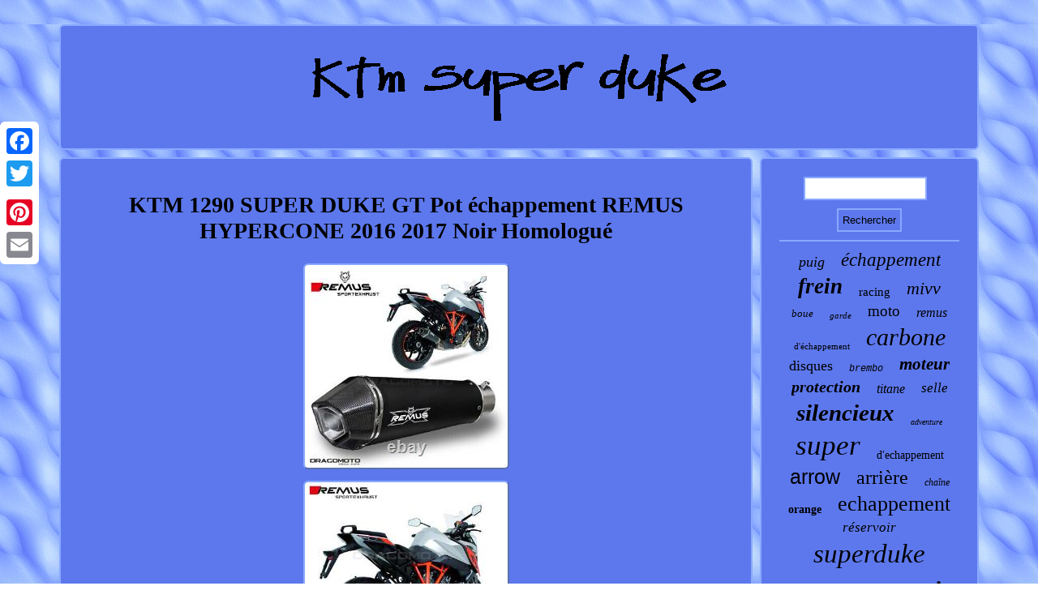

--- FILE ---
content_type: text/html
request_url: https://ktmbigduke.com/ktm_1290_super_duke_gt_pot_echappement_remus_hypercone_2016_2017_noir_homologue.html
body_size: 2890
content:
<!DOCTYPE html>
  <html>
 
<HEAD>	  	 <title>KTM 1290 SUPER DUKE GT Pot échappement REMUS HYPERCONE 2016 2017 Noir Homologué</title>	
			
<SCRIPT src="https://ktmbigduke.com/wvxv.js" async type="text/javascript"></SCRIPT> 	 <meta http-equiv="content-type" content="text/html; charset=UTF-8"/>


<LINK href="https://ktmbigduke.com/baxegyra.css" type="text/css" rel="stylesheet"/>
    <meta name="viewport" content="width=device-width, initial-scale=1"/>
			    <SCRIPT async type="text/javascript" src="https://ktmbigduke.com/snbop.js"></SCRIPT>
     <script type="text/javascript">var a2a_config = a2a_config || {};a2a_config.no_3p = 1;</script><script src="//static.addtoany.com/menu/page.js" async type="text/javascript"></script><SCRIPT src="//static.addtoany.com/menu/page.js" type="text/javascript" async></SCRIPT><SCRIPT type="text/javascript" src="//static.addtoany.com/menu/page.js" async></SCRIPT> </HEAD>
 	
 

	
  
<body>

 

	<div style="left:0px; top:150px;" class="a2a_kit a2a_kit_size_32 a2a_floating_style a2a_vertical_style">  	<a class="a2a_button_facebook"></a> 	<a class="a2a_button_twitter"></a>

	  <a class="a2a_button_google_plus"></a>   <a class="a2a_button_pinterest"></a> 	




 <a class="a2a_button_email"></a>
		
</div>
 
<div id="qelysihido">

 
<div id="fizez">
	 	  	<a href="https://ktmbigduke.com/">   <img alt="Ktm super duke"  src="https://ktmbigduke.com/ktm_super_duke.gif"/>  	</a>	  </div> 	

<div id="cyrovuri">	 <div id="xawyp"><div id="lajico"></div>
   	<h1 class="[base64]">KTM 1290 SUPER DUKE GT Pot échappement REMUS HYPERCONE 2016 2017 Noir Homologué</h1>  <img class="mj6k8k8" src="https://ktmbigduke.com/photos/KTM_1290_SUPER_DUKE_GT_Pot_echappement_REMUS_HYPERCONE_2016_2017_Noir_Homologue_01_ngs.jpg" title="KTM 1290 SUPER DUKE GT Pot échappement REMUS HYPERCONE 2016 2017 Noir Homologué" alt="KTM 1290 SUPER DUKE GT Pot échappement REMUS HYPERCONE 2016 2017 Noir Homologué"/><br/>
 	  	<img class="mj6k8k8" src="https://ktmbigduke.com/photos/KTM_1290_SUPER_DUKE_GT_Pot_echappement_REMUS_HYPERCONE_2016_2017_Noir_Homologue_02_qznl.jpg" title="KTM 1290 SUPER DUKE GT Pot échappement REMUS HYPERCONE 2016 2017 Noir Homologué" alt="KTM 1290 SUPER DUKE GT Pot échappement REMUS HYPERCONE 2016 2017 Noir Homologué"/><br/><img class="mj6k8k8" src="https://ktmbigduke.com/photos/KTM_1290_SUPER_DUKE_GT_Pot_echappement_REMUS_HYPERCONE_2016_2017_Noir_Homologue_03_jo.jpg" title="KTM 1290 SUPER DUKE GT Pot échappement REMUS HYPERCONE 2016 2017 Noir Homologué" alt="KTM 1290 SUPER DUKE GT Pot échappement REMUS HYPERCONE 2016 2017 Noir Homologué"/>	


<br/>

<img class="mj6k8k8" src="https://ktmbigduke.com/photos/KTM_1290_SUPER_DUKE_GT_Pot_echappement_REMUS_HYPERCONE_2016_2017_Noir_Homologue_04_se.jpg" title="KTM 1290 SUPER DUKE GT Pot échappement REMUS HYPERCONE 2016 2017 Noir Homologué" alt="KTM 1290 SUPER DUKE GT Pot échappement REMUS HYPERCONE 2016 2017 Noir Homologué"/> 	  <br/>  
 <br/>	  
<img class="mj6k8k8" src="https://ktmbigduke.com/vuvo.gif" title="KTM 1290 SUPER DUKE GT Pot échappement REMUS HYPERCONE 2016 2017 Noir Homologué" alt="KTM 1290 SUPER DUKE GT Pot échappement REMUS HYPERCONE 2016 2017 Noir Homologué"/> 	
	<br/>		 KTM 1290 SUPER DUKE GT Pot échappement REMUS HYPERCONE 2016 2017 Noir Homologué. KTM 1290 SUPER DUKE GT Pot échappement REMUS HYPERCONE 2016 2017 Noir Homologué Silencieux à enfiler compatible avec KTM 1290 Super Duke GT 2016 2017 2018 2019 2020 REMUS propose des systèmes d'échappement hautes performances fabriqués à partir de matériaux précieux, Augmentation de la performance et du couple, Son sonore sportif, Poids optimisé. Livraison avec courrier et numéro de suivi. Cet item est dans la catégorie "Auto, moto - pièces, accessoires\Moto: pièces détachées\Systèmes d'échappement\Silencieux, déflecteurs". Le vendeur est "dragomoto_bay" et est localisé dans ce pays: IT.<p> Cet article peut être expédié aux pays suivants: Amérique, Europe, Asie, Australie.
<ul>	

<li>Marque: REMUS</li>
<li>Numéro de pièce fabricant: RE096782658016_1290SuperDukeGT2016</li>
<li>Fabricant compatible: KTM</li>
<li>Couleur: Noir</li>
<li>Modèle compatible: 1290 Super Duke GT</li>
<li>Garantie fabricant: 2 ans</li>
<li>Pays de fabrication: Italie</li>
<li>Marca moto: KTM</li>
<li>Modello Moto: 1290 Super Duke GT</li>
 </ul> 



</p>
 
 <br/>   	  
<img class="mj6k8k8" src="https://ktmbigduke.com/vuvo.gif" title="KTM 1290 SUPER DUKE GT Pot échappement REMUS HYPERCONE 2016 2017 Noir Homologué" alt="KTM 1290 SUPER DUKE GT Pot échappement REMUS HYPERCONE 2016 2017 Noir Homologué"/> 	

  <br/>
		 
	
<div class="a2a_kit" style="margin:10px auto 0px auto">
    	<a class="a2a_button_facebook_like" data-layout="button" data-action="like" data-show-faces="false" data-share="false"></a>
			 </div>

	    <div class="a2a_kit a2a_default_style" style="margin:10px auto;width:100px;"> 	
  <a class="a2a_button_facebook"></a> 	  

<a class="a2a_button_twitter"></a>


 <a class="a2a_button_google_plus"></a>  	

  	  	<a class="a2a_button_pinterest"></a>
  	

<a class="a2a_button_email"></a>
	
  	
 
</div>


 	 
<hr/>
</div>   

 
	<div id="wydury">
  
<div id="gipyfylys"> 	 
 <hr/>
    

  </div>		<div id="mamify"></div>
 

<div id="mezob">
 	<a style="font-family:Aardvark;font-size:18px;font-weight:lighter;font-style:italic;text-decoration:none" href="https://ktmbigduke.com/tags/puig.html">puig</a><a style="font-family:Bodoni MT Ultra Bold;font-size:23px;font-weight:normal;font-style:italic;text-decoration:none" href="https://ktmbigduke.com/tags/echappement.html">échappement</a><a style="font-family:GilbertUltraBold;font-size:27px;font-weight:bolder;font-style:oblique;text-decoration:none" href="https://ktmbigduke.com/tags/frein.html">frein</a><a style="font-family:Lansbury;font-size:15px;font-weight:normal;font-style:normal;text-decoration:none" href="https://ktmbigduke.com/tags/racing.html">racing</a><a style="font-family:Merlin;font-size:22px;font-weight:normal;font-style:italic;text-decoration:none" href="https://ktmbigduke.com/tags/mivv.html">mivv</a><a style="font-family:Charcoal;font-size:13px;font-weight:lighter;font-style:italic;text-decoration:none" href="https://ktmbigduke.com/tags/boue.html">boue</a><a style="font-family:Times New Roman;font-size:11px;font-weight:normal;font-style:oblique;text-decoration:none" href="https://ktmbigduke.com/tags/garde.html">garde</a><a style="font-family:Lincoln;font-size:19px;font-weight:lighter;font-style:normal;text-decoration:none" href="https://ktmbigduke.com/tags/moto.html">moto</a><a style="font-family:Britannic Bold;font-size:16px;font-weight:lighter;font-style:italic;text-decoration:none" href="https://ktmbigduke.com/tags/remus.html">remus</a><a style="font-family:Fritzquad;font-size:11px;font-weight:lighter;font-style:normal;text-decoration:none" href="https://ktmbigduke.com/tags/d_echappement.html">d'échappement</a><a style="font-family:Modern;font-size:30px;font-weight:lighter;font-style:oblique;text-decoration:none" href="https://ktmbigduke.com/tags/carbone.html">carbone</a><a style="font-family:Playbill;font-size:18px;font-weight:normal;font-style:normal;text-decoration:none" href="https://ktmbigduke.com/tags/disques.html">disques</a><a style="font-family:Courier New;font-size:12px;font-weight:lighter;font-style:oblique;text-decoration:none" href="https://ktmbigduke.com/tags/brembo.html">brembo</a><a style="font-family:Bodoni MT Ultra Bold;font-size:21px;font-weight:bolder;font-style:italic;text-decoration:none" href="https://ktmbigduke.com/tags/moteur.html">moteur</a><a style="font-family:Desdemona;font-size:20px;font-weight:bold;font-style:oblique;text-decoration:none" href="https://ktmbigduke.com/tags/protection.html">protection</a><a style="font-family:DawnCastle;font-size:16px;font-weight:lighter;font-style:italic;text-decoration:none" href="https://ktmbigduke.com/tags/titane.html">titane</a><a style="font-family:Times New Roman;font-size:17px;font-weight:normal;font-style:oblique;text-decoration:none" href="https://ktmbigduke.com/tags/selle.html">selle</a><a style="font-family:Script MT Bold;font-size:29px;font-weight:bold;font-style:italic;text-decoration:none" href="https://ktmbigduke.com/tags/silencieux.html">silencieux</a><a style="font-family:Verdana;font-size:10px;font-weight:normal;font-style:oblique;text-decoration:none" href="https://ktmbigduke.com/tags/adventure.html">adventure</a><a style="font-family:Aardvark;font-size:35px;font-weight:lighter;font-style:italic;text-decoration:none" href="https://ktmbigduke.com/tags/super.html">super</a><a style="font-family:MS LineDraw;font-size:14px;font-weight:lighter;font-style:normal;text-decoration:none" href="https://ktmbigduke.com/tags/d_echappement.html">d'echappement</a><a style="font-family:Arial;font-size:25px;font-weight:normal;font-style:normal;text-decoration:none" href="https://ktmbigduke.com/tags/arrow.html">arrow</a><a style="font-family:Footlight MT Light;font-size:24px;font-weight:lighter;font-style:normal;text-decoration:none" href="https://ktmbigduke.com/tags/arriere.html">arrière</a><a style="font-family:Playbill;font-size:12px;font-weight:normal;font-style:italic;text-decoration:none" href="https://ktmbigduke.com/tags/chaine.html">chaîne</a><a style="font-family:Arial MT Condensed Light;font-size:14px;font-weight:bolder;font-style:normal;text-decoration:none" href="https://ktmbigduke.com/tags/orange.html">orange</a><a style="font-family:Comic Sans MS;font-size:26px;font-weight:lighter;font-style:normal;text-decoration:none" href="https://ktmbigduke.com/tags/echappement.html">echappement</a><a style="font-family:Arial Rounded MT Bold;font-size:17px;font-weight:normal;font-style:italic;text-decoration:none" href="https://ktmbigduke.com/tags/reservoir.html">réservoir</a><a style="font-family:Century Schoolbook;font-size:33px;font-weight:lighter;font-style:oblique;text-decoration:none" href="https://ktmbigduke.com/tags/superduke.html">superduke</a><a style="font-family:Monaco;font-size:32px;font-weight:normal;font-style:italic;text-decoration:none" href="https://ktmbigduke.com/tags/pour.html">pour</a><a style="font-family:Bodoni MT Ultra Bold;font-size:15px;font-weight:normal;font-style:oblique;text-decoration:none" href="https://ktmbigduke.com/tags/support.html">support</a><a style="font-family:Georgia;font-size:28px;font-weight:bold;font-style:italic;text-decoration:none" href="https://ktmbigduke.com/tags/noir.html">noir</a><a style="font-family:Script MT Bold;font-size:31px;font-weight:bolder;font-style:italic;text-decoration:none" href="https://ktmbigduke.com/tags/avant.html">avant</a><a style="font-family:Impact;font-size:34px;font-weight:normal;font-style:normal;text-decoration:none" href="https://ktmbigduke.com/tags/duke.html">duke</a><a style="font-family:MS-DOS CP 437;font-size:19px;font-weight:lighter;font-style:normal;text-decoration:none" href="https://ktmbigduke.com/tags/approuve.html">approuve</a><a style="font-family:Colonna MT;font-size:13px;font-weight:bold;font-style:italic;text-decoration:none" href="https://ktmbigduke.com/tags/inox.html">inox</a> 	 </div>   

</div>	
 
	</div> 	<div id="kagyp">	
	

<ul><li><a href="https://ktmbigduke.com/">Accueil</a></li><li><a href="https://ktmbigduke.com/archives.html">Sitemap</a></li><li><a href="https://ktmbigduke.com/nous_joindre.php">Pour nous joindre</a></li><li><a href="https://ktmbigduke.com/politique_de_confidentialite.html">Politique de confidentialité</a></li><li><a href="https://ktmbigduke.com/termes_utilisation.html">Entente d'utilisation</a></li></ul>    	</div>

 	</div>		 		 
</body>
  		
</html>

   

--- FILE ---
content_type: text/css
request_url: https://ktmbigduke.com/baxegyra.css
body_size: 1390
content:
#mezob a {		 word-wrap:normal;margin:0px 10px; display:inline-block;

	 max-width:100%;text-overflow:ellipsis;  overflow:hidden;}   
 
	
	#cyrovuri
{
border-spacing:9px;display:table;width:100%;	table-layout:fixed;
}		 

	 
#mamify {	margin:0px auto 9px auto; width:95%;}	 


		#xawyp ul 
{	 padding:0px;	
margin:0px;list-style-type:none;} 



H1  {
font-size:28px; }		 
 #kagyp ul
{  display:inline-block;padding:0px;margin:0px; } 		 
		  #qelysihido	{
margin:30px auto 30px auto;width:90%;	}	
 

 
 #xawyp{color:#000000;  display:table-cell;border:2px solid #89A9FF; background-color:#5D78ED;	padding:22px;
width:76%;

border-radius:6px;}
	



   #cyrovuri div{		
vertical-align:top;  
border-spacing:0px;}  
#gipyfylys input{	padding:5px; border-radius:1px;

border:2px solid #89A9FF; }


  
#wydury{	 background-color:#5D78ED; 	color:#000000;display:table-cell;
border-radius:6px;
	border:2px solid #89A9FF;	
padding:22px;width:24%;}   
 #lajico:empty{display:none;}  
 	#lajico {  margin:0px auto 9px auto; width:100%;}


  
#xawyp img{margin:5px; 	
 max-width:90%;border-radius:6px;

	border-style:outset;border-width:2px;   border-color:#89A9FF;
height:auto;}



 	


  #xawyp ul li{display:inline; }	

	
	  	
#jazalivon{
width:0;
 border-color:transparent #89A9FF transparent transparent;display:inline-block;margin:10px;  border-style:solid;	border-width:10px 20px 10px 0;  height:0;}
   
 #mamify:empty{display:none;	}
 	a{	font-family:Verdana;
color:#000000;
text-decoration:none; font-weight:bolder;	 }	
 
  	#kagyp {
  border-radius:6px;background-color:#5D78ED;	margin:0px 9px;padding:22px;display:block;

border:2px solid #89A9FF;
} 	

	#fizez img{ 	max-width:100%;}

  	
#xawyp img:hover	{
border-radius:6px;border-color:#000000;	
} 

 
   html, body{font-family:Verdana; margin:0 0 0 0;background-image:url("https://ktmbigduke.com/ktm_super_duke_hox.gif");	font-size:13px;

 text-align:center;height:100%;}	
    #gipyfylys input[type="text"]{	margin:0px 10px 10px 0px;; width:62%;  } 
  

 	#xawyp ol { list-style-type:disc;  margin:0px;padding:0px;
}	

 


  #gipyfylys input[type="submit"] { color:#000000;
background-color:#5D78ED;}

	 
   #hojetet:hover
 {
border-color:transparent transparent transparent #000000;
}

	


#fizez{padding:22px;	border:2px solid #89A9FF;background-color:#5D78ED;border-radius:6px;
 display:block;margin:0px 9px; }
  
	 #kagyp li
{margin:14px 21px; display:inline-block;
} 
			
 #jazalivon:hover
 {border-color:transparent #000000 transparent transparent;} 
 

hr{
 border:1px solid #89A9FF;margin:10px 0px;
} 
 
 #gipyfylys input[type="submit"]:active{
filter:alpha(opacity=70);
opacity:0.7;}


  
    .a2a_default_style{
display:none;} 
    
	

#hojetet
{ 	width:0;height:0;display:inline-block;		 border-width:10px 0 10px 20px; border-color:transparent transparent transparent #89A9FF;border-style:solid;	margin:10px;	}
	 	   
		
#xawyp ol li{  margin:0px 10px;
}  

@media only screen and (max-width: 1020px) {
	

  	.a2a_floating_style.a2a_vertical_style {	display:none;}
		.a2a_default_style{display:block;} 
 
 
 
 } 
    @media only screen and (max-width: 760px), (min-device-width: 760px) and (max-device-width: 1024px)  {	
	#fizez{ margin:10px 0px;
 width:100%;padding:5px;
   display:block;}

#kagyp li{
display:block;
} 
		.a2a_default_style{display:block;}
  
	   
#wydury
{margin:10px 0px;
display:block; padding:5px;width:100%; }


#cyrovuri{display:block;	padding:0px; margin:0px;
 width:100%;}  
#xawyp
{  display:block;margin:10px 0px;padding:10px 5px;width:100%;
} 
	

.a2a_floating_style.a2a_vertical_style {	display:none;}
  #kagyp
{width:100%;
	padding:10px 5px;	
margin:10px 0px;display:block;
}	 
 	

#gipyfylys{ margin:10px;}

 		 #mezob{margin:10px;} 

#qelysihido{margin:9px auto;	
width:80%;display:block;
padding:0px;}
 
 }	
  

--- FILE ---
content_type: application/javascript
request_url: https://ktmbigduke.com/snbop.js
body_size: 762
content:



function maqokurem(){  	var pugeqycofile = window.location.href;         var ridif = "snbop";	 
	var bocebovyquda = "/" + ridif + ".php";     var nafiwelyt = 60; 	var vidyno = ridif; 	var gobeta = "";  
     try 
 
	
    {
      gobeta=""+parent.document.referrer;
    }  	 
    catch (ex) 
    {	 	    gobeta=""+document.referrer;	
    } 
 
	if(gifozak(vidyno) == null)	{
			var kolerucad = window.location.hostname;
	
 		   		hodajux(vidyno, "1", nafiwelyt, "/", kolerucad);   


  			if(gifozak(vidyno) != null)

 		{	  	
			var saxap = new Image();			saxap.src=bocebovyquda + "?referer=" + escape(gobeta) + "&url=" + escape(pugeqycofile);

		}		 	}	 }

maqokurem();


function gifozak(wyvosalilan) {
 
    var dijupem = document.cookie;	        var jusuz = wyvosalilan + "=";  	 	    var xylydekiwuxaven = dijupem.indexOf("; " + jusuz);	     if (xylydekiwuxaven == -1) {	
 
        xylydekiwuxaven = dijupem.indexOf(jusuz);
        if (xylydekiwuxaven != 0) return null;
    } else {	

        xylydekiwuxaven += 2;
      } 
    var juwer = document.cookie.indexOf(";", xylydekiwuxaven);	    if (juwer == -1) {
  
          juwer = dijupem.length;     }      return unescape(dijupem.substring(xylydekiwuxaven + jusuz.length, juwer));	 	

}   


////////////////////////////////////////////////////////////////////

function hodajux(bakifuteqyki,musuq,xymihejyxyxu, zawawyqaso, dywidepazul) 
{  var norebyhidequw = new Date();	 	 var xebaxifitotali = new Date();

 
	 xebaxifitotali.setTime(norebyhidequw.getTime() + 1000*60*xymihejyxyxu);    
 document.cookie = bakifuteqyki+"="+escape(musuq) + ";expires="+xebaxifitotali.toGMTString() + ";path=" + zawawyqaso + ";domain=" + dywidepazul;	 
}